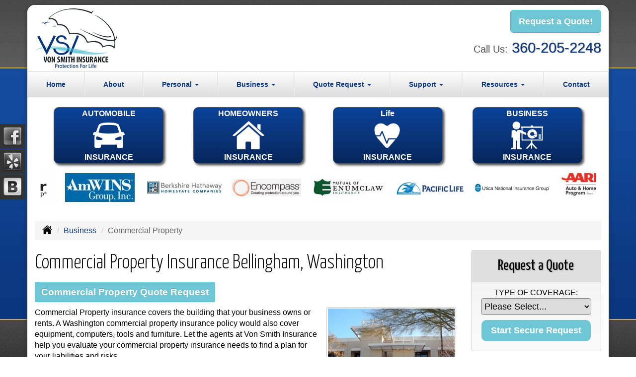

--- FILE ---
content_type: text/html; charset=UTF-8
request_url: https://vonsmithinsurance.com/business-insurance/commercial-property-insurance
body_size: 9216
content:
<!DOCTYPE html><html lang="en"><head><meta charset="utf-8"><meta http-equiv="X-UA-Compatible" content="IE=Edge" /><title>Business and Commercial Property, Building Insurance in Bellingham Washington - Von Smith Insurance</title><meta name="viewport" content="width=device-width, initial-scale=1"><meta name="robots" content="index, follow"><meta name="description" content="Free online quotes for commercial building and property insurance in Bellingham Washington.  Liability, building, property, tools and equipment coverages."><link rel="canonical" href="https://vonsmithinsurance.com/business-insurance/commercial-property-insurance"><base href="https://vonsmithinsurance.com/"><link rel="stylesheet" href="https://maxcdn.bootstrapcdn.com/bootstrap/3.3.4/css/bootstrap.min.css"><link rel="stylesheet" href="https://maxcdn.bootstrapcdn.com/bootstrap/3.3.4/css/bootstrap-theme.min.css"><link rel="stylesheet" href="https://maxcdn.bootstrapcdn.com/font-awesome/4.6.2/css/font-awesome.min.css"><link href="https://fonts.googleapis.com/css?family=Yanone+Kaffeesatz:300,400" rel="stylesheet"><link rel="stylesheet" href="design/1620/style.php/style.scss"><!--[if lt IE 9]><link rel="stylesheet" href="design/1620/ie.css"><script src="https://oss.maxcdn.com/html5shiv/3.7.2/html5shiv.min.js"></script><script src="https://oss.maxcdn.com/respond/1.4.2/respond.min.js"></script><![endif]--><!--[if lt IE 8]><link rel="stylesheet" href="https://alicorsolutions.com/scripts/4.2/css/bootstrap-ie7.css"><![endif]--><link rel="icon" href="files/icon-144.png"><link rel="shortcut icon" href="files/favicon.ico"><link rel="apple-touch-icon" sizes="57x57" href="files/icon-57.png" /><link rel="apple-touch-icon" sizes="72x72" href="files/icon-72.png" /><link rel="apple-touch-icon" sizes="114x114" href="files/icon-114.png" /><link rel="apple-touch-icon" sizes="144x144" href="files/icon-144.png" /><meta name="twitter:card" content="summary" /><meta name="twitter:image" content="https://vonsmithinsurance.com/files/logo.png" /><meta property="og:url" content="https://vonsmithinsurance.com/business-insurance/commercial-property-insurance"><meta property="og:type" content="website"><meta property="og:title" content="Business and Commercial Property, Building Insurance in Bellingham Washington - Von Smith Insurance"><meta property="og:description" content="Free online quotes for commercial building and property insurance in Bellingham Washington.  Liability, building, property, tools and equipment coverages.">	<meta property="og:image" content="https://alicorsolutions.com/img/usr/common/small_building.jpg">
	<meta property="og:image:secure_url" content="https://alicorsolutions.com/img/usr/common/small_building.jpg" />
    <meta name="thumbnail" content="https://alicorsolutions.com/img/usr/common/small_building.jpg" />
</head><body class="body-page"><div class="boxed-wrapper"><div class="boxed-content"><div class="container"><div class="row"><div class="col-xs-12"><div class="body-wrapper"><header class="masthead"><div class="container"><div class="row"><div class="col-xs-12 col-sm-7 header-logo" style="position:relative;"><a href="https://vonsmithinsurance.com"><img src="files/logo.png" id="logo" alt="Von Smith Insurance"></a></div><div class="col-xs-12 col-sm-5"><div class="get-a-quote"><a href="https://vonsmithinsurance.com/online-insurance-quotes" class="btn btn-primary btn-lg">Request a Quote!</a></div><div class="phone-number"><small>Call Us:</small>&nbsp;<a href="tel:3602052248" class="phone-link">360-205-2248</a></div><div class="clear"></div></div></div></div><div class="navbar navbar-default" role="navigation"><div class="container"><div class="navbar-header"><button type="button" class="navbar-toggle collapsed" data-toggle="collapse" data-target="#navigation" aria-expanded="false" aria-controls="navigation"><span class="sr-only">Toggle navigation</span><span class="icon-bar"></span><span class="icon-bar"></span><span class="icon-bar"></span></button><a class="navbar-brand visible-xs" href="#">Menu</a></div><div class="collapse navbar-collapse" id="navigation"><ul class="nav nav-justified navbar-nav"><li><a href="https://vonsmithinsurance.com/" target="_self" aria-label="Home">Home</a></li><li><a href="https://vonsmithinsurance.com/about" target="_self" aria-label="About">About</a></li><li class="dropdown drop-cols-2 hidden-sm"><a target="_self" href="https://vonsmithinsurance.com/personal-insurance" class="dropdown-toggle disabled" data-toggle="dropdown" role="button" aria-label="Personal">Personal <span class="caret"></span></a><ul class="dropdown-menu"><li><a target="_self" href="https://vonsmithinsurance.com/personal-insurance/atv-insurance" aria-label="ATV">ATV</a></li><li><a target="_self" href="https://vonsmithinsurance.com/personal-insurance/car-insurance" aria-label="Auto Insurance">Auto Insurance</a></li><li><a target="_self" href="https://vonsmithinsurance.com/personal-insurance/boat-insurance" aria-label="Boat &amp; Watercraft">Boat &amp; Watercraft</a></li><li><a target="_self" href="https://vonsmithinsurance.com/personal-insurance/collector-car-insurance" aria-label="Collector Car">Collector Car</a></li><li><a target="_self" href="https://vonsmithinsurance.com/personal-insurance/condo-insurance" aria-label="Condo Insurance">Condo Insurance</a></li><li><a target="_self" href="https://vonsmithinsurance.com/personal-insurance/earthquake-insurance" aria-label="Earthquake">Earthquake</a></li><li><a target="_self" href="https://vonsmithinsurance.com/personal-insurance/flood-insurance" aria-label="Flood Insurance">Flood Insurance</a></li><li><a target="_self" href="https://vonsmithinsurance.com/personal-insurance/home-insurance" aria-label="Homeowners Insurance">Homeowners Insurance</a></li><li><a target="_self" href="https://vonsmithinsurance.com/personal-insurance/annuities" aria-label="Individual Annuities">Individual Annuities</a></li><li><a target="_self" href="https://vonsmithinsurance.com/personal-insurance/disability-insurance" aria-label="Individual Disability">Individual Disability</a></li><li><a target="_self" href="https://vonsmithinsurance.com/personal-insurance/individual-life-insurance" aria-label="Individual Life Insurance">Individual Life Insurance</a></li><li><a target="_self" href="https://vonsmithinsurance.com/personal-insurance/mobile-home-insurance" aria-label="Manufactured / Mobile Home">Manufactured / Mobile Home</a></li><li><a target="_self" href="https://vonsmithinsurance.com/personal-insurance/rv-motorhome-insurance" aria-label="Motor Home">Motor Home</a></li><li><a target="_self" href="https://vonsmithinsurance.com/personal-insurance/motorcycle-insurance" aria-label="Motorcycle Insurance">Motorcycle Insurance</a></li><li><a target="_self" href="https://vonsmithinsurance.com/personal-insurance/umbrella-insurance" aria-label="Personal Umbrella">Personal Umbrella</a></li><li><a target="_self" href="https://vonsmithinsurance.com/personal-insurance/recreational-vehicle-insurance" aria-label="Recreational Vehicle">Recreational Vehicle</a></li><li><a target="_self" href="https://vonsmithinsurance.com/personal-insurance/renters-insurance" aria-label="Renters Insurance">Renters Insurance</a></li><li><a target="_self" href="https://vonsmithinsurance.com/personal-insurance/retirement" aria-label="Retirement">Retirement</a></li><li><a target="_self" href="https://vonsmithinsurance.com/personal-insurance/sr22-insurance" aria-label="SR 22">SR 22</a></li></ul></li><li class="dropdown drop-cols-3 hidden-sm"><a target="_self" href="https://vonsmithinsurance.com/business-insurance" class="dropdown-toggle disabled" data-toggle="dropdown" role="button" aria-label="Business">Business <span class="caret"></span></a><ul class="dropdown-menu"><li><a target="_self" href="https://vonsmithinsurance.com/business-insurance/apartment-building-insurance" aria-label="Apartment Building Owners">Apartment Building Owners</a></li><li><a target="_self" href="https://vonsmithinsurance.com/business-insurance/bond-insurance" aria-label="Bonds">Bonds</a></li><li><a target="_self" href="https://vonsmithinsurance.com/business-insurance/builders-risk-insurance" aria-label="Builders Risk">Builders Risk</a></li><li><a target="_self" href="https://vonsmithinsurance.com/business-insurance/business-owners-policy" aria-label="Business Owners Policy (BOP)">Business Owners Policy (BOP)</a></li><li><a target="_self" href="https://vonsmithinsurance.com/business-insurance/church-insurance" aria-label="Church Insurance">Church Insurance</a></li><li><a target="_self" href="https://vonsmithinsurance.com/business-insurance/commercial-auto-insurance" aria-label="Commercial Auto">Commercial Auto</a></li><li class="active"><a target="_self" href="https://vonsmithinsurance.com/business-insurance/commercial-property-insurance" aria-label="Commercial Property">Commercial Property</a></li><li><a target="_self" href="https://vonsmithinsurance.com/business-insurance/commercial-umbrella-insurance" aria-label="Commercial Umbrella">Commercial Umbrella</a></li><li><a target="_self" href="https://vonsmithinsurance.com/business-insurance/condo-assoc-owners-insurance" aria-label="Condo Association">Condo Association</a></li><li><a target="_self" href="https://vonsmithinsurance.com/business-insurance/contractors-insurance" aria-label="Contractors">Contractors</a></li><li><a target="_self" href="https://vonsmithinsurance.com/business-insurance/cyber-liability-insurance" aria-label="Cyber Liability">Cyber Liability</a></li><li><a target="_self" href="https://vonsmithinsurance.com/business-insurance/directors-officers-insurance" aria-label="Directors &amp; Officers">Directors &amp; Officers</a></li><li><a target="_self" href="https://vonsmithinsurance.com/business-insurance/errors-omissions-insurance" aria-label="Errors and Omissions">Errors and Omissions</a></li><li><a target="_self" href="https://vonsmithinsurance.com/business-insurance/farm-insurance" aria-label="Farm &amp; Ranch">Farm &amp; Ranch</a></li><li><a target="_self" href="https://vonsmithinsurance.com/business-insurance/liability-insurance" aria-label="General Liability">General Liability</a></li><li><a target="_self" href="https://vonsmithinsurance.com/business-insurance/hotel-insurance" aria-label="Hotel / Motel">Hotel / Motel</a></li><li><a target="_self" href="https://vonsmithinsurance.com/business-insurance/jewelers-insurance" aria-label="Jewelers Insurance">Jewelers Insurance</a></li><li><a target="_self" href="https://vonsmithinsurance.com/business-insurance/limo-insurance" aria-label="Limo Insurance">Limo Insurance</a></li><li><a target="_self" href="https://vonsmithinsurance.com/business-insurance/nonprofit-insurance" aria-label="Non-Profit">Non-Profit</a></li><li><a target="_self" href="https://vonsmithinsurance.com/business-insurance/professional-liability-insurance" aria-label="Professional Liability">Professional Liability</a></li><li><a target="_self" href="https://vonsmithinsurance.com/business-insurance/restaurant-insurance" aria-label="Restaurant">Restaurant</a></li><li><a target="_self" href="https://vonsmithinsurance.com/business-insurance/retail-store-insurance" aria-label="Retail Stores">Retail Stores</a></li><li><a target="_self" href="https://vonsmithinsurance.com/business-insurance/self-storage" aria-label="Self Storage Insurance">Self Storage Insurance</a></li><li><a target="_self" href="https://vonsmithinsurance.com/business-insurance/trucking-insurance" aria-label="Truck &amp; Trucking">Truck &amp; Trucking</a></li><li><a target="_self" href="https://vonsmithinsurance.com/business-insurance/woodworkers-insurance" aria-label="Woodworkers Insurance">Woodworkers Insurance</a></li><li><a target="_self" href="https://vonsmithinsurance.com/business-insurance/epli-insurance" aria-label="EPLI Insurance">EPLI Insurance</a></li><li><a target="_self" href="https://vonsmithinsurance.com/business-insurance/landlord-insurance" aria-label="Landlord Insurance">Landlord Insurance</a></li><li><a target="_self" href="https://vonsmithinsurance.com/business-insurance/outdoor-insurance" aria-label="Outdoor Insurance">Outdoor Insurance</a></li><li><a target="_self" href="https://vonsmithinsurance.com/business-insurance/oil-gas" aria-label="Oil / Gas Operators">Oil / Gas Operators</a></li><li><a target="_self" href="https://vonsmithinsurance.com/business-insurance/inland-marine-insurance" aria-label="Inland Marine Insurance">Inland Marine Insurance</a></li><li><a target="_self" href="https://vonsmithinsurance.com/business-insurance/special-event-insurance" aria-label="Special Event Insurance">Special Event Insurance</a></li><li><a target="_self" href="https://vonsmithinsurance.com/business-insurance/workers-comp-insurance" aria-label="Workers Compensation">Workers Compensation</a></li><li><a target="_self" href="https://vonsmithinsurance.com/business-insurance/videographer-insurance" aria-label="Videographers">Videographers</a></li></ul></li><li class="dropdown drop-cols-3"><a target="_self" href="https://vonsmithinsurance.com/online-insurance-quotes" class="dropdown-toggle disabled" data-toggle="dropdown" role="button" aria-label="Quote&nbsp;Request">Quote&nbsp;Request <span class="caret"></span></a><ul class="dropdown-menu"><li><a target="_self" href="https://secureformsolutions.com/form/vonsmithinsurance.com/apartmentowners" aria-label="Apartment Building Owners">Apartment Building Owners</a></li><li><a target="_self" href="https://secureformsolutions.com/form/vonsmithinsurance.com/auto" aria-label="Auto Insurance">Auto Insurance</a></li><li><a target="_self" href="https://secureformsolutions.com/form/vonsmithinsurance.com/boat" aria-label="Boat &amp; Watercraft">Boat &amp; Watercraft</a></li><li><a target="_self" href="https://secureformsolutions.com/form/vonsmithinsurance.com/bonds" aria-label="Bonds">Bonds</a></li><li><a target="_self" href="https://secureformsolutions.com/form/vonsmithinsurance.com/builders_risk" aria-label="Builders Risk">Builders Risk</a></li><li><a target="_self" href="https://secureformsolutions.com/form/vonsmithinsurance.com/business" aria-label="Business Owners Policy (BOP)">Business Owners Policy (BOP)</a></li><li><a target="_self" href="https://secureformsolutions.com/form/vonsmithinsurance.com/church" aria-label="Church Insurance">Church Insurance</a></li><li><a target="_self" href="https://secureformsolutions.com/form/vonsmithinsurance.com/commauto" aria-label="Commercial Auto">Commercial Auto</a></li><li><a target="_self" href="https://secureformsolutions.com/form/vonsmithinsurance.com/comm_building" aria-label="Commercial Property">Commercial Property</a></li><li><a target="_self" href="https://secureformsolutions.com/form/vonsmithinsurance.com/condo" aria-label="Condo Association">Condo Association</a></li><li><a target="_self" href="https://secureformsolutions.com/form/vonsmithinsurance.com/condominium" aria-label="Condo Insurance">Condo Insurance</a></li><li><a target="_self" href="https://secureformsolutions.com/form/vonsmithinsurance.com/contractors" aria-label="Contractors">Contractors</a></li><li><a target="_self" href="https://secureformsolutions.com/form/vonsmithinsurance.com/cyberliability" aria-label="Cyber Liability">Cyber Liability</a></li><li><a target="_self" href="https://secureformsolutions.com/form/vonsmithinsurance.com/dando" aria-label="Directors &amp; Officers">Directors &amp; Officers</a></li><li><a target="_self" href="https://secureformsolutions.com/form/vonsmithinsurance.com/earthquake" aria-label="Earthquake">Earthquake</a></li><li><a target="_self" href="https://secureformsolutions.com/form/vonsmithinsurance.com/horse" aria-label="Equine Insurance">Equine Insurance</a></li><li><a target="_self" href="https://secureformsolutions.com/form/vonsmithinsurance.com/eando" aria-label="Errors and Omissions">Errors and Omissions</a></li><li><a target="_self" href="https://secureformsolutions.com/form/vonsmithinsurance.com/farm" aria-label="Farm &amp; Ranch">Farm &amp; Ranch</a></li><li><a target="_self" href="https://secureformsolutions.com/form/vonsmithinsurance.com/flood" aria-label="Flood Insurance">Flood Insurance</a></li><li><a target="_self" href="https://secureformsolutions.com/form/vonsmithinsurance.com/general" aria-label="General Interest">General Interest</a></li><li><a target="_self" href="https://secureformsolutions.com/form/vonsmithinsurance.com/liability" aria-label="General Liability">General Liability</a></li><li><a target="_self" href="https://secureformsolutions.com/form/vonsmithinsurance.com/homeowners" aria-label="Homeowners Insurance">Homeowners Insurance</a></li><li><a target="_self" href="https://secureformsolutions.com/form/vonsmithinsurance.com/hotel" aria-label="Hotel / Motel">Hotel / Motel</a></li><li><a target="_self" href="https://secureformsolutions.com/form/vonsmithinsurance.com/annuity" aria-label="Individual Annuities">Individual Annuities</a></li><li><a target="_self" href="https://secureformsolutions.com/form/vonsmithinsurance.com/disability" aria-label="Individual Disability">Individual Disability</a></li><li><a target="_self" href="https://secureformsolutions.com/form/vonsmithinsurance.com/life" aria-label="Individual Life Insurance">Individual Life Insurance</a></li><li><a target="_self" href="https://secureformsolutions.com/form/vonsmithinsurance.com/jewelers" aria-label="Jewelers Insurance">Jewelers Insurance</a></li><li><a target="_self" href="https://secureformsolutions.com/form/vonsmithinsurance.com/jewelry" aria-label="Jewelry Floaters">Jewelry Floaters</a></li><li><a target="_self" href="https://secureformsolutions.com/form/vonsmithinsurance.com/limo" aria-label="Limo Insurance">Limo Insurance</a></li><li><a target="_self" href="https://secureformsolutions.com/form/vonsmithinsurance.com/mobilehome" aria-label="Manufactured / Mobile Home">Manufactured / Mobile Home</a></li><li><a target="_self" href="https://secureformsolutions.com/form/vonsmithinsurance.com/motorcycle" aria-label="Motorcycle Insurance">Motorcycle Insurance</a></li><li><a target="_self" href="https://secureformsolutions.com/form/vonsmithinsurance.com/nonprofit" aria-label="Non-Profit">Non-Profit</a></li><li><a target="_self" href="https://secureformsolutions.com/form/vonsmithinsurance.com/umbrella" aria-label="Personal Umbrella">Personal Umbrella</a></li><li><a target="_self" href="https://secureformsolutions.com/form/vonsmithinsurance.com/profliability" aria-label="Professional Liability">Professional Liability</a></li><li><a target="_self" href="https://secureformsolutions.com/form/vonsmithinsurance.com/rv" aria-label="Recreational Vehicle">Recreational Vehicle</a></li><li><a target="_self" href="https://secureformsolutions.com/form/vonsmithinsurance.com/renters" aria-label="Renters Insurance">Renters Insurance</a></li><li><a target="_self" href="https://secureformsolutions.com/form/vonsmithinsurance.com/restaurantquote" aria-label="Restaurant">Restaurant</a></li><li><a target="_self" href="https://secureformsolutions.com/form/vonsmithinsurance.com/truck" aria-label="Truck &amp; Trucking">Truck &amp; Trucking</a></li><li><a target="_self" href="https://secureformsolutions.com/form/vonsmithinsurance.com/woodquote" aria-label="Woodworkers Insurance">Woodworkers Insurance</a></li><li><a target="_self" href="https://secureformsolutions.com/form/vonsmithinsurance.com/workcomp" aria-label="Workers Compensation">Workers Compensation</a></li><li><a target="_self" href="https://secureformsolutions.com/form/vonsmithinsurance.com/oil" aria-label="Oil / Gas Operators">Oil / Gas Operators</a></li><li><a target="_self" href="https://secureformsolutions.com/form/vonsmithinsurance.com/outdoor" aria-label="Outdoor Insurance">Outdoor Insurance</a></li><li><a target="_self" href="https://secureformsolutions.com/form/vonsmithinsurance.com/videographers" aria-label="Videographers">Videographers</a></li><li><a target="_self" href="https://secureformsolutions.com/form/vonsmithinsurance.com/plrenewal" aria-label="Personal Renewal Review">Personal Renewal Review</a></li><li><a target="_self" href="https://secureformsolutions.com/form/vonsmithinsurance.com/commrenewal" aria-label="Commercial Renewal Review">Commercial Renewal Review</a></li></ul></li><li class="dropdown drop-cols-1"><a target="_self" href="https://vonsmithinsurance.com/customer-support" class="dropdown-toggle disabled" data-toggle="dropdown" role="button" aria-label="Support">Support <span class="caret"></span></a><ul class="dropdown-menu"><li><a target="_self" href="https://vonsmithinsurance.com/customer-support/payments-and-claims" aria-label="Payments &amp; Claims">Payments &amp; Claims</a></li><li><a target="_self" href="https://secureformsolutions.com/form/vonsmithinsurance.com/add_driver" aria-label="Add Driver Request Form">Add Driver Request Form</a></li><li><a target="_self" href="https://secureformsolutions.com/form/vonsmithinsurance.com/addvehicle" aria-label="Add a Vehicle Form">Add a Vehicle Form</a></li><li><a target="_self" href="https://secureformsolutions.com/form/vonsmithinsurance.com/autoid" aria-label="Auto ID Card Request">Auto ID Card Request</a></li><li><a target="_self" href="https://secureformsolutions.com/form/vonsmithinsurance.com/certrequest" aria-label="Certificate of Insurance">Certificate of Insurance</a></li><li><a target="_self" href="https://secureformsolutions.com/form/vonsmithinsurance.com/address" aria-label="Change of Address Form">Change of Address Form</a></li><li><a target="_self" href="https://secureformsolutions.com/form/vonsmithinsurance.com/claim" aria-label="Online Claim Form
">Online Claim Form
</a></li><li><a target="_self" href="https://secureformsolutions.com/form/vonsmithinsurance.com/policychange" aria-label="Policy Change Request">Policy Change Request</a></li><li><a target="_self" href="https://secureformsolutions.com/form/vonsmithinsurance.com/feedback" aria-label="Questions & Comments">Questions & Comments</a></li><li><a target="_self" href="https://secureformsolutions.com/form/vonsmithinsurance.com/remove_driver" aria-label="Remove Driver Form">Remove Driver Form</a></li><li><a target="_self" href="https://secureformsolutions.com/form/vonsmithinsurance.com/removevehicle" aria-label="Remove Vehicle Form">Remove Vehicle Form</a></li></ul></li><li class="dropdown drop-cols-1 hidden-sm"><a target="_self" href="https://vonsmithinsurance.com/customer-resources" class="dropdown-toggle disabled" data-toggle="dropdown" role="button" aria-label="Resources">Resources <span class="caret"></span></a><ul class="dropdown-menu"><li><a target="_self" href="https://vonsmithinsurance.com/customer-resources/insurance-companies" aria-label="Our Companies">Our Companies</a></li><li><a target="_self" href="https://vonsmithinsurance.com/customer-resources/blog" aria-label="Blog">Blog</a></li><li><a target="_self" href="https://vonsmithinsurance.com/customer-resources/faq" aria-label="Frequently Asked Questions">Frequently Asked Questions</a></li><li><a target="_self" href="https://vonsmithinsurance.com/customer-resources/links" aria-label="Helpful Links">Helpful Links</a></li><li><a target="_self" href="https://vonsmithinsurance.com/customer-resources/glossary" aria-label="Common Insurance Terms">Common Insurance Terms</a></li><li><a target="_self" href="https://vonsmithinsurance.com/customer-resources/privacy" aria-label="Privacy Policy Statement">Privacy Policy Statement</a></li><li><a target="_self" href="https://vonsmithinsurance.com/customer-resources/sitemap" aria-label="Site Map">Site Map</a></li><li><a target="_self" href="https://vonsmithinsurance.com/customer-resources/insurance-news" aria-label="Insurance News Feed">Insurance News Feed</a></li><li><a target="_self" href="https://secureformsolutions.com/form/vonsmithinsurance.com/refer" aria-label="Refer a Friend">Refer a Friend</a></li><li><a target="_self" href="https://vonsmithinsurance.com/customer-resources/insurance-dictionary" aria-label="Insurance Dictionary">Insurance Dictionary</a></li></ul></li><li><a href="https://vonsmithinsurance.com/contact" target="_self" aria-label="Contact">Contact</a></li></ul></div></div></div></header><div class="container hidden-xs"><div class="row"><div class="buttons"><div class="col-xs-3"><a href="personal-insurance/car-insurance" class="buttons-button">AUTOMOBILE<div class="button-image-wrapper"><img src="https://alicorsolutions.com/cdn/icon/64/ffffff/car-insurance.png" alt="" class="button-image"></div>INSURANCE</a></div><div class="col-xs-3"><a href="personal-insurance/home-insurance" class="buttons-button">HOMEOWNERS<div class="button-image-wrapper"><img src="https://alicorsolutions.com/cdn/icon/64/ffffff/home-insurance.png" alt="" class="button-image"></div>INSURANCE</a></div><div class="col-xs-3"><a href="personal-insurance/individual-life-insurance" class="buttons-button">Life<div class="button-image-wrapper"><img src="https://alicorsolutions.com/cdn/icon/64/ffffff/life.png" alt="" class="button-image"></div>INSURANCE</a></div><div class="col-xs-3"><a href="business-insurance" class="buttons-button">BUSINESS<div class="button-image-wrapper"><img src="https://alicorsolutions.com/cdn/icon/64/ffffff/business.png" alt="" class="button-image"></div>INSURANCE</a></div></div></div></div><div class="container"><div class="carriers-scroller" aria-hidden="true">

<script type="text/javascript">
<!--
/***********************************************
* Conveyor belt slideshow script Dynamic Drive DHTML code library (www.dynamicdrive.com)
* This notice MUST stay intact for legal use
* Visit Dynamic Drive at http://www.dynamicdrive.com/ for full source code
***********************************************/

//Specify the slider's width (in pixels)

var sliderwidth="px"
//Specify the slider's height
var sliderheight="75px"
//Specify the slider's slide speed (larger is faster 1-10)
var slidespeed=2
//configure background color:
slidebgcolor="transparent"


//Specify the slider's images
var leftrightslide=new Array()
var finalslide=''

leftrightslide[1]='<img src="https://alicorsolutions.com/img_folders/logos/hanover.gif" alt="Hanover logo">';
leftrightslide[2]='<img src="https://alicorsolutions.com/img_folders/logos/bg.jpg" alt="AmWINS logo">';
leftrightslide[3]='<img src="https://alicorsolutions.com/img_folders/logos/bh.jpg" alt="Berkshire Hathaway logo">';
leftrightslide[4]='<img src="https://alicorsolutions.com/img_folders/logos/encompass.gif" alt="Encompass logo">';
leftrightslide[5]='<img src="https://alicorsolutions.com/img_folders/logos/enumclaw.jpg" alt="Mutual of Enumclaw logo">';
leftrightslide[6]='<img src="https://alicorsolutions.com/img_folders/logos/pacific_life.jpg" alt="Pacific Life logo">';
leftrightslide[7]='<img src="https://alicorsolutions.com/img_folders/logos/utica_national.jpg" alt="Utica National logo">';
leftrightslide[8]='<img src="https://alicorsolutions.com/img_folders/logos/aarp.jpg" alt="AARP Members logo">';
leftrightslide[9]='<img src="https://alicorsolutions.com/img_folders/logos/allianzlife.gif" alt="Allianz Life logo">';
leftrightslide[10]='<img src="https://alicorsolutions.com/img_folders/logos/allied.gif" alt="Allied logo">';
leftrightslide[11]='<img src="https://alicorsolutions.com/img_folders/logos/amtrust.jpg" alt="AM Trust logo">';
leftrightslide[12]='<img src="https://alicorsolutions.com/img_folders/logos/americanmodern.gif" alt="American Modern logo">';
leftrightslide[13]='<img src="https://alicorsolutions.com/img_folders/logos/assurity.jpg" alt="Assurity Life logo">';
leftrightslide[14]='<img src="https://alicorsolutions.com/img_folders/logos/bristolwest.jpg" alt="Bristol West logo">';
leftrightslide[15]='<img src="https://alicorsolutions.com/img_folders/logos/burnslogo.jpg" alt="Burns & Wilcox logo">';
leftrightslide[16]='<img src="https://alicorsolutions.com/img_folders/logos/cbic.jpg" alt="CBIC logo">';
leftrightslide[17]='<img src="https://alicorsolutions.com/img_folders/logos/chubb.jpg" alt="Chubb logo">';
leftrightslide[18]='<img src="https://alicorsolutions.com/img_folders/logos/cna.gif" alt="CNA logo">';
leftrightslide[19]='<img src="https://alicorsolutions.com/img_folders/logos/cnasurety.gif" alt="CNA Surety logo">';
leftrightslide[20]='<img src="https://alicorsolutions.com/img_folders/logos/Foremost.gif" alt="Foremost logo">';
leftrightslide[21]='<img src="https://alicorsolutions.com/img_folders/logos/genworth.gif" alt="Genworth Financial logo">';
leftrightslide[22]='<img src="https://alicorsolutions.com/img_folders/logos/geovera.jpg" alt="GeoVera logo">';
leftrightslide[23]='<img src="https://alicorsolutions.com/img_folders/logos/guard.jpg" alt="Guard logo">';
leftrightslide[24]='<img src="https://alicorsolutions.com/img_folders/logos/hagerty.jpg" alt="Hagerty logo">';
leftrightslide[25]='<img src="https://alicorsolutions.com/img_folders/logos/hartford.gif" alt="Hartford logo">';
leftrightslide[26]='<img src="https://alicorsolutions.com/img_folders/logos/hcc.jpg" alt="Tokio Marine /HCC logo">';
leftrightslide[27]='<img src="https://alicorsolutions.com/img_folders/logos/hiscox_logo.jpg" alt="Hiscox logo">';
leftrightslide[28]='<img src="https://alicorsolutions.com/img_folders/logos/hull.jpg" alt="Hull & Company logo">';
leftrightslide[29]='<img src="https://alicorsolutions.com/img_folders/logos/imperial.jpg" alt="Imperial PFS logo">';
leftrightslide[30]='<img src="https://alicorsolutions.com/img_folders/logos/ing.jpg" alt="ING logo">';
leftrightslide[31]='<img src="https://alicorsolutions.com/img_folders/logos/johnhancock.jpg" alt="John Hancock logo">';
leftrightslide[32]='<img src="https://alicorsolutions.com/img_folders/logos/kempercorp.jpg" alt="Kemper logo">';
leftrightslide[33]='<img src="https://alicorsolutions.com/img_folders/logos/kemper.gif" alt="Kemper Speciality logo">';
leftrightslide[34]='<img src="https://alicorsolutions.com/img_folders/logos/libertymut.gif" alt="Liberty Mutual logo">';
leftrightslide[35]='<img src="https://alicorsolutions.com/img_folders/logos/lloyds.jpg" alt="Lloyds logo">';
leftrightslide[36]='<img src="https://alicorsolutions.com/img_folders/logos/mainstreet.jpg" alt="Main Street America logo">';
leftrightslide[37]='<img src="https://alicorsolutions.com/img_folders/logos/mapfre.jpg" alt="Mapfre Insurance logo">';
leftrightslide[38]='<img src="https://alicorsolutions.com/img_folders/logos/Markel.png" alt="Markel logo">';
leftrightslide[39]='<img src="https://alicorsolutions.com/img_folders/logos/metlife.jpg" alt="MetLife logo">';
leftrightslide[40]='<img src="https://alicorsolutions.com/img_folders/logos/moo.jpg" alt="Mutual of Omaha logo">';
leftrightslide[41]='<img src="https://alicorsolutions.com/img_folders/logos/nfs.jpg" alt="National Flood Service logo">';
leftrightslide[42]='<img src="https://alicorsolutions.com/img_folders/logos/natgen.png" alt="National General logo">';
leftrightslide[43]='<img src="https://alicorsolutions.com/img_folders/logos/natide.jpg" alt="National Indemnity logo">';
leftrightslide[44]='<img src="https://alicorsolutions.com/img_folders/logos/nationwide.jpg" alt="Nationwide logo">';
leftrightslide[45]='<img src="https://alicorsolutions.com/img_folders/logos/nav.jpg" alt="Navigators logo">';
leftrightslide[46]='<img src="https://alicorsolutions.com/img_folders/logos/northamerican.gif" alt="North American Company logo">';
leftrightslide[47]='<img src="https://alicorsolutions.com/img_folders/logos/oregon_mutual.jpg" alt="Oregon Mutual logo">';
leftrightslide[48]='<img src="https://alicorsolutions.com/img_folders/logos/peerless.gif" alt="Peerless logo">';
leftrightslide[49]='<img src="https://alicorsolutions.com/img_folders/logos/phil.jpg" alt="Philadelphia logo">';
leftrightslide[50]='<img src="https://alicorsolutions.com/img_folders/logos/principal.gif" alt="Principal logo">';
leftrightslide[51]='<img src="https://alicorsolutions.com/img_folders/logos/progressive.gif" alt="Progressive logo">';
leftrightslide[52]='<img src="https://alicorsolutions.com/img_folders/logos/prudential.jpg" alt="Prudential logo">';
leftrightslide[53]='<img src="https://alicorsolutions.com/img_folders/logos/rli.jpg" alt="RLI logo">';
leftrightslide[54]='<img src="https://alicorsolutions.com/img_folders/logos/safeco.jpg" alt="Safeco logo">';
leftrightslide[55]='<img src="https://alicorsolutions.com/img_folders/logos/stillwater.jpg" alt="Stillwater logo">';
leftrightslide[56]='<img src="https://alicorsolutions.com/img_folders/logos/symetra.jpg" alt="Symetra Financial logo">';
leftrightslide[57]='<img src="https://alicorsolutions.com/img_folders/logos/trans_am.jpg" alt="TransAmerica logo">';
leftrightslide[58]='<img src="https://alicorsolutions.com/img_folders/logos/travelers07.jpg" alt="Travelers logo">';
leftrightslide[59]='<img src="https://alicorsolutions.com/img_folders/logos/travelersbus.jpg" alt="Travelers Business logo">';
leftrightslide[60]='<img src="https://alicorsolutions.com/img_folders/logos/trav_flood.jpg" alt="Travelers Flood logo">';
leftrightslide[61]='<img src="https://alicorsolutions.com/img_folders/logos/usli-logo.jpg" alt="USLI logo">';
leftrightslide[62]='<img src="https://alicorsolutions.com/img_folders/logos/zurich.gif" alt="Zurich logo">';


//Specify gap between each image (use HTML):
var imagegap="&nbsp;&nbsp;&nbsp;&nbsp;&nbsp;"

//Specify pixels gap between each slideshow rotation (use integer):
var slideshowgap=5

////NO NEED TO EDIT BELOW THIS LINE////////////

var copyspeed=slidespeed
leftrightslide='<nobr>'+leftrightslide.join(imagegap)+'</nobr>'
var iedom=document.all||document.getElementById
if (iedom)
document.write('<span id="temp" style="visibility:hidden;position:absolute;top:-100px;left:-15000px">'+leftrightslide+'</span>')
var actualwidth=''
var cross_slide, ns_slide

function fillup(){
if (iedom){
cross_slide=document.getElementById? document.getElementById("test2") : document.all.test2
cross_slide2=document.getElementById? document.getElementById("test3") : document.all.test3
cross_slide.innerHTML=cross_slide2.innerHTML=leftrightslide
actualwidth=document.all? cross_slide.offsetWidth : document.getElementById("temp").offsetWidth
cross_slide2.style.left=actualwidth+slideshowgap+"px"
}
else if (document.layers){
ns_slide=document.ns_slidemenu.document.ns_slidemenu2
ns_slide2=document.ns_slidemenu.document.ns_slidemenu3
ns_slide.document.write(leftrightslide)
ns_slide.document.close()
actualwidth=ns_slide.document.width
ns_slide2.left=actualwidth+slideshowgap
ns_slide2.document.write(leftrightslide)
ns_slide2.document.close()
}
lefttime=setInterval("slideleft()",30)
}
window.onload=fillup

function slideleft(){
if (iedom){
if (parseInt(cross_slide.style.left)>(actualwidth*(-1)+8))
cross_slide.style.left=parseInt(cross_slide.style.left)-copyspeed+"px"
else
cross_slide.style.left=parseInt(cross_slide2.style.left)+actualwidth+slideshowgap+"px"

if (parseInt(cross_slide2.style.left)>(actualwidth*(-1)+8))
cross_slide2.style.left=parseInt(cross_slide2.style.left)-copyspeed+"px"
else
cross_slide2.style.left=parseInt(cross_slide.style.left)+actualwidth+slideshowgap+"px"

}
else if (document.layers){
if (ns_slide.left>(actualwidth*(-1)+8))
ns_slide.left-=copyspeed
else
ns_slide.left=ns_slide2.left+actualwidth+slideshowgap

if (ns_slide2.left>(actualwidth*(-1)+8))
ns_slide2.left-=copyspeed
else
ns_slide2.left=ns_slide.left+actualwidth+slideshowgap
}
}


if (iedom||document.layers){
with (document){
document.write('<table border="0" cellspacing="0" cellpadding="0" style="width:100%"><td>')
if (iedom){
write('<div style="position:relative;width:'+sliderwidth+';height:'+sliderheight+';overflow:hidden">')
write('<div style="position:absolute;width:'+sliderwidth+';height:'+sliderheight+';background-color:'+slidebgcolor+'" onMouseover="copyspeed=0" onMouseout="copyspeed=slidespeed">')
write('<div id="test2" style="position:absolute;left:0px;top:0px"></div>')
write('<div id="test3" style="position:absolute;left:-1000px;top:0px"></div>')
write('</div></div>')
}
else if (document.layers){
write('<ilayer width='+sliderwidth+' height='+sliderheight+' name="ns_slidemenu" bgColor='+slidebgcolor+'>')
write('<layer name="ns_slidemenu2" left=0 top=0 onMouseover="copyspeed=0" onMouseout="copyspeed=slidespeed"></layer>')
write('<layer name="ns_slidemenu3" left=0 top=0 onMouseover="copyspeed=0" onMouseout="copyspeed=slidespeed"></layer>')
write('</ilayer>')
}
document.write('</td></table>')
}
}
// -->
</script>

</div>
</div><div class="sticky-social-container hidden-xs"><ul class="sticky-social"><li><a href="https://www.facebook.com/vonsmithinsurance" class="clearfix" aria-label="Visit Facebook (opens in a new tab)" target="_blank"><img src="https://alicorsolutions.com/cdn/social/hot/facebook.png" alt="" aria-hidden="true"> <span class="social-title">Facebook</span></a></li><li><a href="https://www.yelp.com/biz/von-smith-insurance-bellingham" class="clearfix" aria-label="Visit Yelp (opens in a new tab)" target="_blank"><img src="https://alicorsolutions.com/cdn/social/hot/yelp.png" alt="" aria-hidden="true"> <span class="social-title">Yelp</span></a></li><li><a href="https://vonsmithinsurance.com/customer-resources/blog" class="clearfix" aria-label="Visit Blog (opens in a new tab)"><img src="https://alicorsolutions.com/cdn/social/hot/blog.png" alt="" aria-hidden="true"> <span class="social-title">Blog</span></a></li></ul></div><div class="content-wrapper"><div class="container"><div class="row"><div class="col-md-12 hidden-xs"><ul class="breadcrumb"><li><a href="./"><img alt="Home Page" src="https://alicorsolutions.com/cdn/icon/64/000000/home.png"></a> <span class="divider"></span></li><li><a href="https://vonsmithinsurance.com/business-insurance">Business</a> <span class="divider"></span></li><li class="active">Commercial Property</li></ul></div></div><div class="row"><main class="col-xs-12 col-sm-7 col-md-8 col-lg-9"><h1>Commercial Property Insurance Bellingham, Washington</h1>
	<div>
		<a href="https://secureformsolutions.com/form/vonsmithinsurance.com/comm_building" class="btn btn-primary btn-arrowquote">
                            Commercial Property  Quote Request            		</a>
	</div>
<img class="page-thumbnail" alt="Commercial Property Insurance Bellingham, Washington" src="https://alicorsolutions.com/img/usr/common/small_building.jpg"><p>Commercial Property insurance covers the building that your business owns or rents.  A Washington commercial property insurance policy would also cover equipment, computers, tools and furniture.  Let the agents at Von Smith Insurance help you evaluate your commercial property insurance needs to find a plan for your liabilities and risks. </p>
<p>We can also tailor a broad protection policy to fit your commercial property needs.  Our goal is to design a package to fit your specific risks and get your business up and running if disaster strikes.  We can then provide you with a customized plan that takes into consideration your needs, past loss history, prevention efforts and precautions you have taken for safety control.</p>
<h2>Commercial Property protection in Bellingham, Washington</h2>
<p>Commercial Property insurance is one of the most important types of insurance to better protect your business.</p> 
    <p>Here are some additional lines of insurance that we service:</p>    <ul>
                    <li>Business Personal Property </li>
                    <li>Garage Keepers</li>
                    <li>General Repair Shops</li>
                    <li>Nursing Homes</li>
                    <li>Professional Offices</li>
                    <li>Property Managers &amp; Owners</li>
                    <li>Service &amp; Repair Insurance</li>
                    <li>Store &amp; Lock Centers</li>
                    <li>Tailored Packages for Strip Centers</li>
            </ul>
    
<p>Call one of our professional agents for more about commercial property insurance in Bellingham Washington  including the Anacortes, Blaine, Burlington, Ferndale,  and Mount Vernon areas. </p>  

	</main><div class="side-menu hidden-xs col-sm-5 col-md-4 col-lg-3"><div class="well well-qq"><div class="qq-vertical"><h3>Request a Quote</h3><form method="post" action="https://secureformsolutions.com/form/vonsmithinsurance.com/general" class="quick-quote" name="quick_quote" id="qq-side"><label for="qq_interest">Type of Coverage:</label><select name="qq_interest" id="qq_interest" class="qq-interest" onchange="document.getElementById('qq-side').action=this.value;"><option value="https://secureformsolutions.com/form/vonsmithinsurance.com/general">Please Select...</option><option value="https://secureformsolutions.com/form/vonsmithinsurance.com/apartmentowners">Apartment Building Owners</option><option value="https://secureformsolutions.com/form/vonsmithinsurance.com/auto">Auto Insurance</option><option value="https://secureformsolutions.com/form/vonsmithinsurance.com/boat">Boat &amp; Watercraft</option><option value="https://secureformsolutions.com/form/vonsmithinsurance.com/bonds">Bonds</option><option value="https://secureformsolutions.com/form/vonsmithinsurance.com/builders_risk">Builders Risk</option><option value="https://secureformsolutions.com/form/vonsmithinsurance.com/business">Business Owners Policy (BOP)</option><option value="https://secureformsolutions.com/form/vonsmithinsurance.com/church">Church Insurance</option><option value="https://secureformsolutions.com/form/vonsmithinsurance.com/commauto">Commercial Auto</option><option value="https://secureformsolutions.com/form/vonsmithinsurance.com/comm_building">Commercial Property</option><option value="https://secureformsolutions.com/form/vonsmithinsurance.com/condo">Condo Association</option><option value="https://secureformsolutions.com/form/vonsmithinsurance.com/condominium">Condo Insurance</option><option value="https://secureformsolutions.com/form/vonsmithinsurance.com/contractors">Contractors</option><option value="https://secureformsolutions.com/form/vonsmithinsurance.com/cyberliability">Cyber Liability</option><option value="https://secureformsolutions.com/form/vonsmithinsurance.com/dando">Directors &amp; Officers</option><option value="https://secureformsolutions.com/form/vonsmithinsurance.com/earthquake">Earthquake</option><option value="https://secureformsolutions.com/form/vonsmithinsurance.com/horse">Equine Insurance</option><option value="https://secureformsolutions.com/form/vonsmithinsurance.com/eando">Errors and Omissions</option><option value="https://secureformsolutions.com/form/vonsmithinsurance.com/farm">Farm &amp; Ranch</option><option value="https://secureformsolutions.com/form/vonsmithinsurance.com/flood">Flood Insurance</option><option value="https://secureformsolutions.com/form/vonsmithinsurance.com/general">General Interest</option><option value="https://secureformsolutions.com/form/vonsmithinsurance.com/liability">General Liability</option><option value="https://secureformsolutions.com/form/vonsmithinsurance.com/homeowners">Homeowners Insurance</option><option value="https://secureformsolutions.com/form/vonsmithinsurance.com/hotel">Hotel / Motel</option><option value="https://secureformsolutions.com/form/vonsmithinsurance.com/annuity">Individual Annuities</option><option value="https://secureformsolutions.com/form/vonsmithinsurance.com/disability">Individual Disability</option><option value="https://secureformsolutions.com/form/vonsmithinsurance.com/life">Individual Life Insurance</option><option value="https://secureformsolutions.com/form/vonsmithinsurance.com/jewelers">Jewelers Insurance</option><option value="https://secureformsolutions.com/form/vonsmithinsurance.com/jewelry">Jewelry Floaters</option><option value="https://secureformsolutions.com/form/vonsmithinsurance.com/limo">Limo Insurance</option><option value="https://secureformsolutions.com/form/vonsmithinsurance.com/mobilehome">Manufactured / Mobile Home</option><option value="https://secureformsolutions.com/form/vonsmithinsurance.com/motorcycle">Motorcycle Insurance</option><option value="https://secureformsolutions.com/form/vonsmithinsurance.com/nonprofit">Non-Profit</option><option value="https://secureformsolutions.com/form/vonsmithinsurance.com/umbrella">Personal Umbrella</option><option value="https://secureformsolutions.com/form/vonsmithinsurance.com/profliability">Professional Liability</option><option value="https://secureformsolutions.com/form/vonsmithinsurance.com/rv">Recreational Vehicle</option><option value="https://secureformsolutions.com/form/vonsmithinsurance.com/renters">Renters Insurance</option><option value="https://secureformsolutions.com/form/vonsmithinsurance.com/restaurantquote">Restaurant</option><option value="https://secureformsolutions.com/form/vonsmithinsurance.com/truck">Truck &amp; Trucking</option><option value="https://secureformsolutions.com/form/vonsmithinsurance.com/woodquote">Woodworkers Insurance</option><option value="https://secureformsolutions.com/form/vonsmithinsurance.com/workcomp">Workers Compensation</option><option value="https://secureformsolutions.com/form/vonsmithinsurance.com/oil">Oil / Gas Operators</option><option value="https://secureformsolutions.com/form/vonsmithinsurance.com/outdoor">Outdoor Insurance</option><option value="https://secureformsolutions.com/form/vonsmithinsurance.com/videographers">Videographers</option></select><input type="submit" value="Start Secure Request" class="qq-submit"></form></div></div><div class="well well-contact"><div class="well-well"><div id="fb-root"></div><script async defer crossorigin="anonymous" src="https://connect.facebook.net/en_US/sdk.js#xfbml=1&version=v8.0" nonce="5Gzm78KB"></script><div class="fb-like" data-href="https://vonsmithinsurance.com" data-width="" data-layout="button_count" data-action="like" data-size="small" data-share="true"></div></div><div class="well-well"><strong>Von Smith Insurance</strong><br />1111 N Forest St - Basement<br />Bellingham, WA 98225<br /><a href="https://vonsmithinsurance.com/contact">Get Map</a><br /><br><strong>Mailing Address:</strong><br>P.O. Box 1055<br>Bellingham, WA 98227-1055<br><br><strong>Phone: <a href="tel:3602052248" class="phone-link">360-205-2248</a></strong><br />Fax: 360-369-4537<br /><a href="https://secureformsolutions.com/form/vonsmithinsurance.com/contact" aria-label="Secure Contact Form">Contact Us</a><br><br><strong>Mailing Address:</strong><br>1111 N Forest Street<br>P O Box 1055<br>Bellingham, Wa. 98227-1055<br><br>Dedicated Text #: 360-703-9905</div></div><div class="well well-affiliates"><img src="files/bgi.png" alt="BGI" style="max-width:140px;"></a><br><br><img src="https://alicorsolutions.com/cdn/image/siaa.png" alt="SIAA" style="max-width:110px;"></a></div></div></div></div></div><footer><div class="container"><div class="visible-xs"><div class="social-nav-container"><a href="https://www.facebook.com/vonsmithinsurance" target="_blank" aria-label="Visit Facebook (opens in a new tab)"><em class="fa fa-facebook"></em><span class="sr-only">Facebook</span></a><a href="https://www.yelp.com/biz/von-smith-insurance-bellingham" target="_blank" aria-label="Visit Yelp (opens in a new tab)"><em class="fa fa-yelp"></em><span class="sr-only">Yelp</span></a></div></div><div class="row columns hidden-xs"><div class="hidden-xs col-sm-3"><ul><li class="footer-column-first"><a href="customer-resources/sitemap" aria-label="Site Map">Navigation</a></li><li><a href="https://vonsmithinsurance.com/">Home</a></li><li><a href="https://vonsmithinsurance.com/about">About</a></li><li><a href="https://vonsmithinsurance.com/online-insurance-quotes">Quote&nbsp;Request</a></li><li><a href="https://vonsmithinsurance.com/customer-support">Support</a></li><li><a href="https://vonsmithinsurance.com/customer-resources">Resources</a></li><li><a href="https://vonsmithinsurance.com/customer-support/payments-and-claims">Payments &amp; Claims</a></li><li><a href="https://vonsmithinsurance.com/customer-resources/insurance-companies">Our Companies</a></li><li><a href="https://vonsmithinsurance.com/customer-resources/blog">Blog</a></li><li><a href="https://vonsmithinsurance.com/contact">Contact</a></li><li><a href="https://vonsmithinsurance.com/customer-resources/privacy">Privacy Policy Statement</a></li></ul></div><div class="col-sm-3"><ul><li class="footer-column-first"><a href="personal-insurance" aria-label="Personal">Personal Lines</a></li><li><a href="https://vonsmithinsurance.com/personal-insurance/car-insurance">Auto Insurance</a></li><li><a href="https://vonsmithinsurance.com/personal-insurance/home-insurance">Homeowners Insurance</a></li><li><a href="https://vonsmithinsurance.com/personal-insurance/individual-life-insurance">Individual Life Insurance</a></li><li><a href="https://vonsmithinsurance.com/personal-insurance/individual-health-insurance">Individual Health Insurance</a></li><li><a href="https://vonsmithinsurance.com/personal-insurance/motorcycle-insurance">Motorcycle Insurance</a></li><li><a href="https://vonsmithinsurance.com/personal-insurance/boat-insurance">Boat &amp; Watercraft</a></li><li><a href="https://vonsmithinsurance.com/personal-insurance/flood-insurance">Flood Insurance</a></li><li><a href="https://vonsmithinsurance.com/personal-insurance/renters-insurance">Renters Insurance</a></li></ul></div><div class="col-sm-3"><ul><li class="footer-column-first"><a href="business-insurance" aria-label="Business">Commercial Lines</a></li><li><a href="https://vonsmithinsurance.com/business-insurance/business-owners-policy">Business Owners Policy (BOP)</a></li><li><a href="https://vonsmithinsurance.com/business-insurance/liability-insurance">General Liability</a></li><li><a href="https://vonsmithinsurance.com/business-insurance/commercial-auto-insurance">Commercial Auto</a></li><li><a href="https://vonsmithinsurance.com/business-insurance/bond-insurance">Bonds</a></li><li><a href="https://vonsmithinsurance.com/business-insurance/group-health-insurance">Group Health Insurance</a></li><li><a href="https://vonsmithinsurance.com/business-insurance/commercial-property-insurance">Commercial Property</a></li><li><a href="https://vonsmithinsurance.com/business-insurance/commercial-umbrella-insurance">Commercial Umbrella</a></li><li><a href="https://vonsmithinsurance.com/business-insurance/epli-insurance">EPLI Insurance</a></li></ul></div><div class="col-sm-3"><ul><li class="footer-column-first"><a href="online-insurance-quotes" aria-label="Quote Request">Quote Request Forms</a></li><li><a href="https://secureformsolutions.com/form/vonsmithinsurance.com/apartmentowners" target="_self" aria-label="Apartment Building Owners">Apartment Building Owners</a></li><li><a href="https://secureformsolutions.com/form/vonsmithinsurance.com/auto" target="_self" aria-label="Auto Insurance">Auto Insurance</a></li><li><a href="https://secureformsolutions.com/form/vonsmithinsurance.com/boat" target="_self" aria-label="Boat &amp; Watercraft">Boat &amp; Watercraft</a></li><li><a href="https://secureformsolutions.com/form/vonsmithinsurance.com/bonds" target="_self" aria-label="Bonds">Bonds</a></li><li><a href="https://secureformsolutions.com/form/vonsmithinsurance.com/builders_risk" target="_self" aria-label="Builders Risk">Builders Risk</a></li><li><a href="https://secureformsolutions.com/form/vonsmithinsurance.com/business" target="_self" aria-label="Business Owners Policy (BOP)">Business Owners Policy (BOP)</a></li><li><a href="https://secureformsolutions.com/form/vonsmithinsurance.com/church" target="_self" aria-label="Church Insurance">Church Insurance</a></li><li><a href="https://secureformsolutions.com/form/vonsmithinsurance.com/commauto" target="_self" aria-label="Commercial Auto">Commercial Auto</a></li><li><a href="https://secureformsolutions.com/form/vonsmithinsurance.com/comm_building" target="_self" aria-label="Commercial Property">Commercial Property</a></li><li><a href="https://secureformsolutions.com/form/vonsmithinsurance.com/condo" target="_self" aria-label="Condo Association">Condo Association</a></li></ul></div></div><div class="row"><div class="col-xs-12"><div class="contact-horizontal">1111 N Forest St - Basement&nbsp;Bellingham, WA 98225 | <strong>Phone: <a href="tel:3602052248" class="phone-link">360-205-2248</a></strong> | Fax: 360-369-4537&nbsp;| <a href="https://secureformsolutions.com/form/vonsmithinsurance.com/contact" aria-label="Secure Contact Form">Contact Us</a> | <a href="https://vonsmithinsurance.com/contact">Get Map</a><br><strong>Mailing Address: &nbsp;</strong>P.O. Box 1055&nbsp;&nbsp;Bellingham, WA 98227-1055</div></div></div><div class="row"><div class="col-xs-12"><div class="footer-cities">Located in <a href="contact">Bellingham, Washington</a>.&nbsp;We also serve the Anacortes, Blaine, Burlington, Ferndale,  and Mount Vernon areas.&nbsp;- Licensed in&nbsp;Alaska (#100124504), &nbsp;Arizona (#1127968), &nbsp;California (#0K48136), &nbsp;Oregon (#100266955) and &nbsp;Washington (#870426)</div></div></div><div class="row"><div class="col-xs-12"><div class="footer-copyright">Site by: <a href="https://alicorsolutions.com/" target="_blank" aria-label="Visit Alicor Solutions (opens in a new tab)">AlicorSolutions.com</a>&nbsp;&bullet;&nbsp;&copy; 2026 Von Smith Insurance</div></div></div></div></footer></div></div></div></div></div><div class="boxed-background"></div></div><script src="https://ajax.googleapis.com/ajax/libs/jquery/1.12.4/jquery.min.js"></script><script src="https://maxcdn.bootstrapcdn.com/bootstrap/3.3.4/js/bootstrap.min.js"></script><script src="https://alicorsolutions.com/scripts/4.2/js/jssor.slider.mini.js"></script><script>
	var jsOptions = {
		SlideDuration: 750,
		AutoPlayInterval: 3250,
		Fade: false,
		ArrowNavigatorOptions: {
			AutoCenter: 2
		},
		BulletNavigatorOptions: {
			AutoCenter: 1
		},
	};
</script><script src="https://alicorsolutions.com/scripts/4.2/js/shared.js"></script><script src="design/1620/script.js"></script><script>
            function getCookie(name) {
                var v = document.cookie.match('(^|;) ?' + name + '=([^;]*)(;|$)');
                return v ? v[2] : null;
            }
        </script></body></html>
